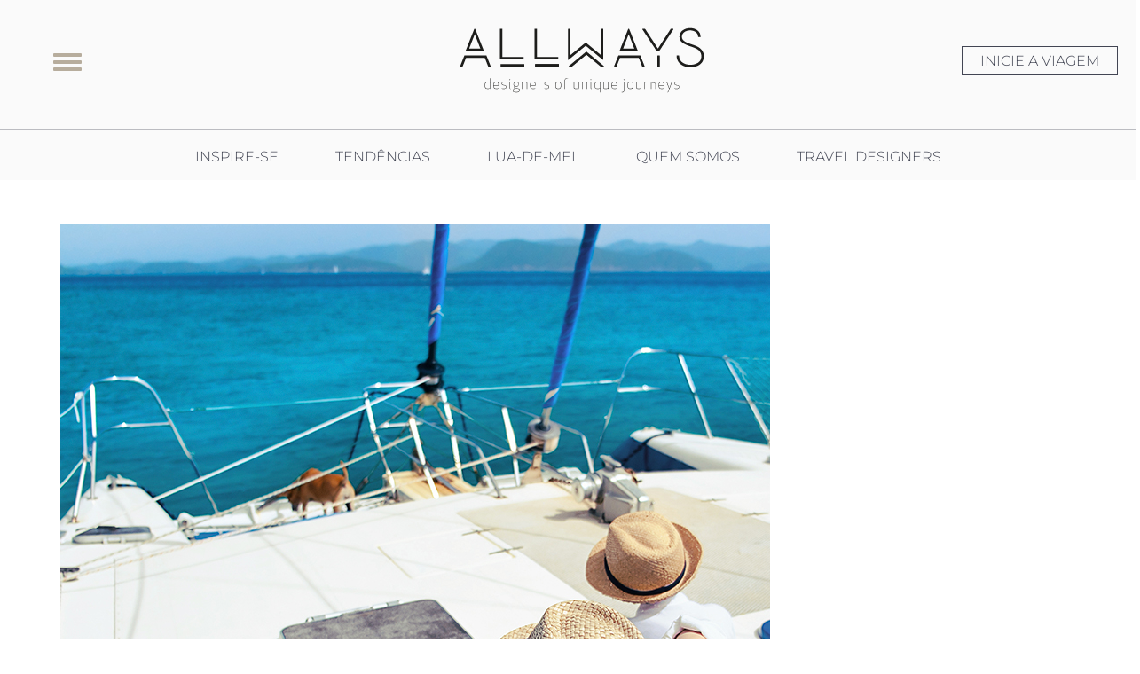

--- FILE ---
content_type: text/html; charset=UTF-8
request_url: https://www.allways.pt/conselho-consultivo
body_size: 5699
content:
<!DOCTYPE html>
<html  lang="pt-pt" dir="ltr">
  <head>
    <meta charset="utf-8" />
<noscript><style>form.antibot * :not(.antibot-message) { display: none !important; }</style>
</noscript><meta name="Generator" content="Drupal 10 (https://www.drupal.org)" />
<meta name="MobileOptimized" content="width" />
<meta name="HandheldFriendly" content="true" />
<meta name="viewport" content="width=device-width, initial-scale=1.0" />
<link href="https://www.allways.pt/themes/custom/allways/fonts/melody/stylesheet.css" rel="stylesheet" preload="preload" />
<style>/* cyrillic-ext */@font-face {  font-family: 'Montserrat';  font-style: normal;  font-weight: 300;  font-display: swap;  src: url(/sites/default/files/allways/fonts/JTUSjIg1_i6t8kCHKm459WRhyzbi.woff2) format('woff2');  unicode-range: U+0460-052F, U+1C80-1C8A, U+20B4, U+2DE0-2DFF, U+A640-A69F, U+FE2E-FE2F;}/* cyrillic */@font-face {  font-family: 'Montserrat';  font-style: normal;  font-weight: 300;  font-display: swap;  src: url(/sites/default/files/allways/fonts/JTUSjIg1_i6t8kCHKm459W1hyzbi.woff2) format('woff2');  unicode-range: U+0301, U+0400-045F, U+0490-0491, U+04B0-04B1, U+2116;}/* vietnamese */@font-face {  font-family: 'Montserrat';  font-style: normal;  font-weight: 300;  font-display: swap;  src: url(/sites/default/files/allways/fonts/JTUSjIg1_i6t8kCHKm459WZhyzbi.woff2) format('woff2');  unicode-range: U+0102-0103, U+0110-0111, U+0128-0129, U+0168-0169, U+01A0-01A1, U+01AF-01B0, U+0300-0301, U+0303-0304, U+0308-0309, U+0323, U+0329, U+1EA0-1EF9, U+20AB;}/* latin-ext */@font-face {  font-family: 'Montserrat';  font-style: normal;  font-weight: 300;  font-display: swap;  src: url(/sites/default/files/allways/fonts/JTUSjIg1_i6t8kCHKm459Wdhyzbi.woff2) format('woff2');  unicode-range: U+0100-02BA, U+02BD-02C5, U+02C7-02CC, U+02CE-02D7, U+02DD-02FF, U+0304, U+0308, U+0329, U+1D00-1DBF, U+1E00-1E9F, U+1EF2-1EFF, U+2020, U+20A0-20AB, U+20AD-20C0, U+2113, U+2C60-2C7F, U+A720-A7FF;}/* latin */@font-face {  font-family: 'Montserrat';  font-style: normal;  font-weight: 300;  font-display: swap;  src: url(/sites/default/files/allways/fonts/JTUSjIg1_i6t8kCHKm459Wlhyw.woff2) format('woff2');  unicode-range: U+0000-00FF, U+0131, U+0152-0153, U+02BB-02BC, U+02C6, U+02DA, U+02DC, U+0304, U+0308, U+0329, U+2000-206F, U+20AC, U+2122, U+2191, U+2193, U+2212, U+2215, U+FEFF, U+FFFD;}/* cyrillic-ext */@font-face {  font-family: 'Montserrat';  font-style: normal;  font-weight: 500;  font-display: swap;  src: url(/sites/default/files/allways/fonts/JTUSjIg1_i6t8kCHKm459WRhyzbi.woff2) format('woff2');  unicode-range: U+0460-052F, U+1C80-1C8A, U+20B4, U+2DE0-2DFF, U+A640-A69F, U+FE2E-FE2F;}/* cyrillic */@font-face {  font-family: 'Montserrat';  font-style: normal;  font-weight: 500;  font-display: swap;  src: url(/sites/default/files/allways/fonts/JTUSjIg1_i6t8kCHKm459W1hyzbi.woff2) format('woff2');  unicode-range: U+0301, U+0400-045F, U+0490-0491, U+04B0-04B1, U+2116;}/* vietnamese */@font-face {  font-family: 'Montserrat';  font-style: normal;  font-weight: 500;  font-display: swap;  src: url(/sites/default/files/allways/fonts/JTUSjIg1_i6t8kCHKm459WZhyzbi.woff2) format('woff2');  unicode-range: U+0102-0103, U+0110-0111, U+0128-0129, U+0168-0169, U+01A0-01A1, U+01AF-01B0, U+0300-0301, U+0303-0304, U+0308-0309, U+0323, U+0329, U+1EA0-1EF9, U+20AB;}/* latin-ext */@font-face {  font-family: 'Montserrat';  font-style: normal;  font-weight: 500;  font-display: swap;  src: url(/sites/default/files/allways/fonts/JTUSjIg1_i6t8kCHKm459Wdhyzbi.woff2) format('woff2');  unicode-range: U+0100-02BA, U+02BD-02C5, U+02C7-02CC, U+02CE-02D7, U+02DD-02FF, U+0304, U+0308, U+0329, U+1D00-1DBF, U+1E00-1E9F, U+1EF2-1EFF, U+2020, U+20A0-20AB, U+20AD-20C0, U+2113, U+2C60-2C7F, U+A720-A7FF;}/* latin */@font-face {  font-family: 'Montserrat';  font-style: normal;  font-weight: 500;  font-display: swap;  src: url(/sites/default/files/allways/fonts/JTUSjIg1_i6t8kCHKm459Wlhyw.woff2) format('woff2');  unicode-range: U+0000-00FF, U+0131, U+0152-0153, U+02BB-02BC, U+02C6, U+02DA, U+02DC, U+0304, U+0308, U+0329, U+2000-206F, U+20AC, U+2122, U+2191, U+2193, U+2212, U+2215, U+FEFF, U+FFFD;}</style>
<link rel="icon" href="/themes/custom/allways/favicon.ico" type="image/vnd.microsoft.icon" />
<link rel="canonical" href="https://www.allways.pt/conselho-consultivo" />
<link rel="shortlink" href="https://www.allways.pt/node/1009" />

    <title>CONSELHO CONSULTIVO | ALLWAYS</title>
    <style>ul.dropdown-menu {display: none;}</style>
    <link rel="stylesheet" media="all" href="/sites/default/files/css/css_wBQrAGJ-YyCf6eotkmXQ7D_77D6wZKg7en5jR3B1OAQ.css?delta=0&amp;language=pt-pt&amp;theme=allways&amp;include=[base64]" />
<link rel="stylesheet" media="all" href="/sites/default/files/css/css_-1tbw0wv6D_tN4yYm5r855JVXgDpNv4daLv2vI2Cxus.css?delta=1&amp;language=pt-pt&amp;theme=allways&amp;include=[base64]" />

    <script src="/themes/contrib/dxpr_theme/vendor/modernizr-custom-d8-dxpr-theme.js?v=3.11.7"></script>

  </head>
  <body class="page-node-1009 html path-node page-node-type-page body--dxpr-theme-header-top body--dxpr-theme-header-not-overlay body--dxpr-theme-header-normal">
    <script>
  var dxpr_themeNavBreakpoint = 99999;
  var dxpr_themeWindowWidth = window.innerWidth;
  if (dxpr_themeWindowWidth > dxpr_themeNavBreakpoint) {
    document.body.className += ' body--dxpr-theme-nav-desktop';
  }
  else {
    document.body.className += ' body--dxpr-theme-nav-mobile';
  }
  </script>
    <a href="#main-content" class="visually-hidden focusable skip-link">
      Passar para o conteúdo principal
    </a>
    
          <div class="dialog-off-canvas-main-canvas" data-off-canvas-main-canvas>
    
                                
    <header class="navbar navbar dxpr-theme-header clearfix dxpr-theme-header--top dxpr-theme-header--logo-center-menu-left dxpr-theme-header--normal dxpr-theme-header--hover-background" id="navbar" role="banner">
            <div class="container navbar-container">
                  <div class="row container-row"><div class="col-sm-12 container-col">
                <div class="navbar-header">
                                <a id="dxpr-theme-menu-toggle" href="#" class="three-dash"><span></span><div class="screenreader-text visually-hidden">Toggle menu</div></a>
                    <div class="d-flex justify-content-center">
              <div class="region region-navigation">
        <div class="wrap-branding">
        <a class="logo navbar-btn" href="/" title="Início" rel="home">
      <img id="logo" src="/themes/custom/allways/allways-logo-pos.svg" alt="Início" />
    </a>
        </div>
                                                              <section id="block-allways-planearviagem" class="block block-block-content block-block-contentf6aa07df-f492-4fe8-9cc4-0c1283ec108d clearfix">
  
          

      
            <div class="clearfix text-formatted field field--name-body field--type-text-with-summary field--label-hidden field__item"><p><a class="planear-btn" href="/inicie-viagem">INICIE A VIAGEM</a></p>
</div>
      
  </section>

  </div>

          </div>
        </div>

                            <nav role="navigation" id="dxpr-theme-main-menu" class="dxpr-theme-main-menu ">
              <div class="region region-navigation-collapsible">
                                                                
<section id="block-allways-main-menu" class="block block-system block-system-menu-blockmain clearfix">
  
          

      
              <ul data-block="navigation_collapsible" class="menu nav navbar-nav">
                            <li class="expanded dropdown">
        <a href="/" class="parent_link" data-drupal-link-system-path="&lt;front&gt;">Início</a>
                  </li>
                        <li class="expanded dropdown">
        <a href="/inspire-se" class="parent_link" data-drupal-link-system-path="inspire-se">INSPIRE-SE</a>
                  </li>
                        <li class="expanded dropdown">
        <a href="/tendencias" class="parent_link" data-drupal-link-system-path="tendencias">TENDÊNCIAS</a>
                  </li>
                        <li class="expanded dropdown">
        <a href="/inspire-se/lua-de-mel" class="parent_link" data-drupal-link-system-path="inspire-se/lua-de-mel">LUA-DE-MEL</a>
                  </li>
                        <li class="expanded dropdown">
        <a href="/quem-somos" class="parent_link" data-drupal-link-system-path="node/1007">QUEM SOMOS</a>
                  </li>
                        <li class="expanded dropdown">
        <a href="/travel-designers" class="parent_link" data-drupal-link-system-path="travel-designers">TRAVEL DESIGNERS</a>
                  </li>
                        <li class="expanded dropdown">
        <a href="/contactos" class="parent_link" data-drupal-link-system-path="node/8486">Contactos</a>
                  </li>
        </ul>
  


  </section>

  </div>

            </nav>
                          </div></div>
              </div>
    </header>
  
          <header id="secondary-header" class="dxpr-theme-secondary-header clearfix hidden-none" role="banner">
      <div class="container secondary-header-container d-flex justify-content-center">
                  <div class="row container-row"><div class="col-sm-12 container-col">
                  <div class="region region-secondary-header">
                                                                
<section id="block-allways-navegacaosecundaria" class="block block-system block-system-menu-blocknavegacao-secundaria clearfix">
  
          

      
              <ul data-block="secondary_header" class="nav navbar-nav">
                    <li class="nav-item">
        <a href="/inspire-se" class="nav-link" data-drupal-link-system-path="inspire-se">INSPIRE-SE</a>
              </li>
                <li class="nav-item">
        <a href="/tendencias" class="nav-link" data-drupal-link-system-path="tendencias">TENDÊNCIAS</a>
              </li>
                <li class="nav-item">
        <a href="/inspire-se/lua-de-mel" class="nav-link" data-drupal-link-system-path="inspire-se/lua-de-mel">LUA-DE-MEL</a>
              </li>
                <li class="nav-item">
        <a href="/quem-somos" class="nav-link" data-drupal-link-system-path="node/1007">QUEM SOMOS</a>
              </li>
                <li class="nav-item">
        <a href="/travel-designers" class="nav-link" data-drupal-link-system-path="travel-designers">TRAVEL DESIGNERS</a>
              </li>
        </ul>
  


  </section>

  </div>

                  </div></div>
              </div>
    </header>
  
<div class="wrap-containers">



          <div class="dxpr-theme-fluid content-top-container">
            
          </div>
  
    <div role="main" class="main-container container js-quickedit-main-content clearfix">
        <div class="row">
                
                          
      <section class="col-sm-12">

                
                                        <div class="region region-help">
    <div data-drupal-messages-fallback class="hidden"></div>

  </div>

                  
                          <a id="main-content"></a>
            <div class="region region-content">
                                                                <section id="block-allways-boot-press-system-main" class="block block-system block-system-main-block clearfix">
  
          

      <article data-history-node-id="1009" class="page full clearfix node">

  
    
  <div class="content">
          
      <div class="field field--name-field-image field--type-image field--label-hidden field__items">
              <div class="field__item">  <img loading="lazy" src="/sites/default/files/conselho-consultivo.jpg" width="800" height="800" alt="" class="img-fluid" />

</div>
          </div>
  
            <div class="clearfix text-formatted field field--name-body field--type-text-with-summary field--label-hidden field__item"><p>O Conselho Consultivo da ALLWAYS é constituído por grandes viajantes, conhecedores de valiosos “segredos” espalhados pela vastidão do nosso belo planeta. Têm por missão aconselhar a ALLWAYS na formulação da sua proposta de valor e adequação aos valores de um turismo sustentável, socialmente e eticamente responsável. Sempre em busca da excelência no viajante de exceção.</p>
<div style="text-align:center;"><img src="/core/misc/icons/e32700/error.svg" style="float:left" alt="Imagem removida." title="Esta imagem foi removida. Por motivos de segurança, apenas imagens do domínio local são permitidas." height="16" width="16" class="filter-image-invalid" loading="lazy"> <img src="/core/misc/icons/e32700/error.svg" style="float:left" alt="Imagem removida." title="Esta imagem foi removida. Por motivos de segurança, apenas imagens do domínio local são permitidas." height="16" width="16" class="filter-image-invalid" loading="lazy"></div>
</div>
      <section class="field field--name-comment-node-page field--type-comment field--label-hidden comment-wrapper">
  
  

  
</section>

      </div>

          
  
</article>

  </section>

  </div>

              </section>

                    </div><!-- end .ow -->
      </div><!-- end main-container -->

          <div class="dxpr-theme-fluid content-bottom-container">
              <div class="region region-content-bottom">
                                                                <section id="block-allways-brevonewsletterpt" class="block block-block-content block-block-contentb9f340ce-6e1c-4e64-8ae7-35531abd5902 clearfix">
  
          

      
            <div class="clearfix text-formatted field field--name-body field--type-text-with-summary field--label-hidden field__item"><form id="sib-form" method="POST" action="https://1062b60d.sibforms.com/serve/[base64]">
<h4 class="text-align-center">SUBSCREVA A NEWSLETTER</h4>
<div class="row g-2">
<div class="p-3 col-sm-6 col-lg-3">
<input class="input " maxlength="200" type="text" id="FIRSTNAME" name="FIRSTNAME" autocomplete="off" placeholder="NOME" data-required="true" required></div>
<div class="p-3 col-sm-6 col-lg-3">
<input class="input " maxlength="200" type="text" id="LASTNAME" name="LASTNAME" autocomplete="off" placeholder="SOBRENOME" data-required="true" required></div>
<div class="p-3 col-sm-6 col-lg-3">
<input class="input " type="text" id="EMAIL" name="EMAIL" autocomplete="off" placeholder="E-MAIL" data-required="true" required></div>
<div class="p-3 col-sm-6 col-lg-3"><button class="sib-form-block__button sib-form-block__button-with-loader" form="sib-form" type="submit">SUBSCREVER</button></div>
</div>
<div class="text-align-center entry__choice">
<input class="input_replaced" type="checkbox" value="1" id="SERVICE_RGPD" name="SERVICE_RGPD" required><label>Concordo em receber newsletters da Allways e aceito a &nbsp;</label><a href="https://dev.allways.pt/politica-privacidade" target="_blank"><label>Politica de privacidade do Grupo Embrace</label></a><label>.</label></div>
<div class="text-align-center">Usamos a Brevo como nossa plataforma de marketing. Ao subter este formulário concorda com a transferencia e processamento dos seus dados para a Brevo de acordo com a <a href="https://www.brevo.com/en/legal/privacypolicy/" target="_blank">Politica de privacidade da Brevo</a>.</div>
<p class="text-align-center">
<input class="hidden" type="text" name="email_address_check" value>
<input type="hidden" name="locale" value="en">
<input type="hidden" name="html_type" value="simple"></p>
</form>
</div>
      
  </section>

  </div>

          </div>
  </div>

      <footer class="dxpr-theme-footer clearfix" role="contentinfo">
            <div class="dxpr-theme-fluid footer-container">
                  <div class="region region-footer">
                                                                <section id="block-allways-footer" class="block block-block-content block-block-content0c392693-996f-4312-91c2-3ca68e932c13 clearfix">
  
          

      
            <div class="clearfix text-formatted field field--name-body field--type-text-with-summary field--label-hidden field__item"><p>&nbsp;</p>
<p><img src="/sites/default/files/inline-images/allways_logo_footer.png" data-entity-uuid="352c4733-67e5-4d58-9d69-8da111716b4e" data-entity-type="file" width="329" height="87" class="align-center" loading="lazy"><br>
</p><hr>
<p class="text-align-center"><br>Campo Grande, 35 - 1º D - &nbsp;1700-087 Lisboa<br>&nbsp;</p>
<div>
<p class="text-align-center"><a href="mailto:inspire@allways.pt">inspire@allways.pt</a></p>
</div>
<p>&nbsp;</p>
<div class="text-align-center footer-phone">+351 213 565 370</div>
<p>&nbsp;</p>
<p class="text-align-center"><a href="https://www.instagram.com/allways_uniquejourneys " target="_blank"><img src="/sites/default/files/inline-images/footer-instagram.png" data-entity-uuid="66ea3d42-a128-4015-988b-fe456e2c3e5a" data-entity-type="file" alt="Instagram" width="70" height="70" loading="lazy"></a><a href="https://www.facebook.com/allways.pt/" target="_blank"><img src="/sites/default/files/inline-images/footer-facebook_0.png" data-entity-uuid="46aff110-a37f-4002-856c-5ea055514f58" data-entity-type="file" width="70" height="70" loading="lazy"></a><br>&nbsp;</p>
<p><img src="/sites/default/files/inline-images/footer_stamps.png" data-entity-uuid="f1db12f1-5a01-4bc8-b02c-8cf945e054db" data-entity-type="file" width="653" height="140" class="align-center" loading="lazy"><a href="https://www.embraceambition.com"><img src="/sites/default/files/inline-images/logo-embrace-white-300x100.png" data-entity-uuid="2e2e5c32-fe24-414a-ab72-85853fad81fe" data-entity-type="file" alt="Embrace" width="270" height="93" class="align-center" loading="lazy"></a><br>
</p><p class="text-align-center">Livro de Reclamações - Poderá submeter a sua reclamação acedendo a <a href="https://www.livroreclamacoes.pt">www.livroreclamacoes.pt</a></p>
<p class="text-align-center"><span style="font-size:13px;"><span class="text-tiny">Copyright © Allways 2025 todos os direitos reservados - </span></span><a href="/politica-privacidade"><span style="font-size:13px;"><span class="text-tiny">Politica de Privacidade do Grupo Embrace</span></span></a><br><span style="font-size:13px;"><span class="text-tiny">TRAVELSTORE | RNAVT: 2229</span></span></p>
<p class="text-align-center">&nbsp;</p>
</div>
      
  </section>

  </div>

              </div>
    </footer>
  

  </div>

    <script type="application/json" data-drupal-selector="drupal-settings-json">{"path":{"baseUrl":"\/","pathPrefix":"","currentPath":"node\/1009","currentPathIsAdmin":false,"isFront":false,"currentLanguage":"pt-pt"},"pluralDelimiter":"\u0003","suppressDeprecationErrors":true,"dxpr_themeSettings":{"breadcrumbsSeparator":"\/","headerHeight":"145","headerOffset":"60","headerMobileHeight":"60","headerSideDirection":"left","hamburgerAnimation":"cross"},"user":{"uid":0,"permissionsHash":"a5b8b0633c7856cfba3a167dabacb5d3eded9f0e69dbc14a1779ddf69be77489"}}</script>
<script src="/sites/default/files/js/js_KAlkHqwaj3FuEyyV6bn8vCsRp2lzfZvIm6v5l2T0QhM.js?scope=footer&amp;delta=0&amp;language=pt-pt&amp;theme=allways&amp;include=eJxLys8vKS4pSiww1U-CM3WzinVzEktSi0t0UioKiuJLMlJzU_XTc_KTEnN0i0sqczLz0gGGCRZN"></script>

    <div class="hidden" id="dxpr-theme-js-seed">sfy39587stp18</div>
  </body>
</html>


--- FILE ---
content_type: text/css
request_url: https://www.allways.pt/themes/custom/allways/fonts/melody/stylesheet.css
body_size: 200
content:
/*! Generated by Font Squirrel (https://www.fontsquirrel.com) on November 19, 2024 */



@font-face {
    font-family: 'melodyregular';
    src: url('melody-regular-webfont.woff2') format('woff2'),
         url('melody-regular-webfont.woff') format('woff');
    font-weight: normal;
    font-style: normal;

}

--- FILE ---
content_type: image/svg+xml
request_url: https://www.allways.pt/themes/custom/allways/allways-logo-pos.svg
body_size: 11272
content:
<?xml version="1.0" encoding="UTF-8"?><svg id="uuid-c6fbc5b9-5f6c-48a0-9937-4b1a43c67c92" xmlns="http://www.w3.org/2000/svg" viewBox="0 0 574.37 162.24"><defs><style>.uuid-bd1cef7b-9186-4367-8159-3f6eb8e28eb3{fill:#1d1d1b;}</style></defs><path class="uuid-bd1cef7b-9186-4367-8159-3f6eb8e28eb3" d="M154.81,89.63h-53.06c-.34,0-.62.27-.62.63v4.37c0,.34.28.62.62.62h53.06c.36,0,.65-.28.65-.62v-4.37c0-.36-.29-.63-.65-.63"/><path class="uuid-bd1cef7b-9186-4367-8159-3f6eb8e28eb3" d="M233.85,89.63h-53.07c-.34,0-.62.27-.62.63v4.37c0,.34.28.62.62.62h53.07c.35,0,.63-.28.63-.62v-4.37c0-.36-.28-.63-.63-.63"/><path class="uuid-bd1cef7b-9186-4367-8159-3f6eb8e28eb3" d="M78.47,94.44l-9.57-23.94c-.11-.23-.33-.38-.59-.38H18.89c-.25,0-.47.15-.58.38l-9.59,23.94c-.07.19-.05.41.06.59.12.17.31.28.52.28h4.62c.27,0,.48-.15.58-.4l7.59-19.17h43l7.59,19.17c.09.25.32.4.59.4h4.62c.21,0,.4-.11.51-.28.13-.17.15-.4.06-.59"/><path class="uuid-bd1cef7b-9186-4367-8159-3f6eb8e28eb3" d="M430.35,94.44l-9.57-23.94c-.11-.23-.33-.38-.58-.38h-49.41c-.26,0-.5.15-.59.38l-9.58,23.94c-.08.19-.05.41.06.59.12.17.31.28.52.28h4.62c.26,0,.5-.15.59-.4l7.59-19.17h42.99l7.58,19.17c.11.25.33.4.6.4h4.61c.21,0,.41-.11.52-.28.13-.17.14-.4.06-.59"/><path class="uuid-bd1cef7b-9186-4367-8159-3f6eb8e28eb3" d="M233.85,89.63h-53.07c-.34,0-.62.27-.62.63v4.37c0,.34.28.62.62.62h53.07c.35,0,.64-.28.64-.62v-4.37c0-.36-.28-.63-.64-.63"/><path class="uuid-bd1cef7b-9186-4367-8159-3f6eb8e28eb3" d="M464.47,70.15h-4.37c-.35,0-.63.28-.63.63v24.11c0,.34.28.62.63.62h4.37c.34,0,.63-.28.63-.62v-24.11c0-.35-.3-.63-.63-.63"/><path class="uuid-bd1cef7b-9186-4367-8159-3f6eb8e28eb3" d="M337.16,94.1l-39.5-32.79c-.25-.19-.58-.19-.82,0l-39.71,32.87c-.2.19-.28.46-.19.71.09.25.32.41.6.41h6.84c.15,0,.29-.06.4-.13l32.47-26.74,32.42,26.74c.1.08.25.13.4.13h6.83c.33,0,.62-.28.62-.62,0-.26-.15-.48-.37-.59"/><path class="uuid-bd1cef7b-9186-4367-8159-3f6eb8e28eb3" d="M77.01,131.44v-9.32h.97v24.35h-.42l-.45-1.27c-1.43.94-3.83,1.43-5.68,1.43-5.39,0-6.72-3.6-6.72-8.28s1.33-8.28,6.72-8.28c1.82,0,4.16.45,5.58,1.36ZM77.01,144.39v-12.08c-1.46-.91-3.31-1.36-5.58-1.36-4.84,0-5.71,3.73-5.71,7.4s.88,7.4,5.71,7.4c2.27,0,4.12-.45,5.58-1.36Z"/><path class="uuid-bd1cef7b-9186-4367-8159-3f6eb8e28eb3" d="M96.45,144.95v.88c-1.27.49-3.41.81-5.16.81-5.39,0-6.72-3.44-6.72-8.28s1.33-8.28,6.72-8.28,5.97,3.51,5.97,8.28v.45h-11.69c.07,3.67,1.07,6.95,5.71,6.95,2.4,0,3.96-.42,5.16-.81ZM96.29,137.9c0-3.54-.36-6.95-5-6.95s-5.65,3.28-5.71,6.95h10.72Z"/><path class="uuid-bd1cef7b-9186-4367-8159-3f6eb8e28eb3" d="M113.5,142.12c0-2.37-.75-3.18-4.55-3.64-4.29-.52-5.26-1.53-5.26-4.06s1.43-4.35,5.88-4.35c1.43,0,3.21.23,4.51.65v.88c-1.2-.33-2.44-.65-4.51-.65-3.73,0-4.9,1.27-4.9,3.47,0,2.34,1.07,2.79,4.51,3.21,4.22.52,5.29,1.56,5.29,4.45,0,2.34-1.4,4.55-6.36,4.55-1.43,0-3.21-.23-4.51-.65v-.88c1.2.32,2.44.65,4.51.65,4.22,0,5.39-1.66,5.39-3.64Z"/><path class="uuid-bd1cef7b-9186-4367-8159-3f6eb8e28eb3" d="M122.32,124.39c.52,0,.97.46.97.97,0,.55-.45.97-.97.97-.55,0-.97-.42-.97-.97,0-.52.42-.97.97-.97ZM124.31,146.63c-1.72,0-2.47-.78-2.47-2.37v-14.03h.97v13.96c0,1.23.32,1.66,1.49,1.66v.78Z"/><path class="uuid-bd1cef7b-9186-4367-8159-3f6eb8e28eb3" d="M133.72,141.15c-.68.42-1.2.97-1.2,1.88,0,1.1.97,1.33,1.75,1.43l6.85.94c2.86.39,3.96,1.72,3.96,4.09,0,3.77-4.12,5.26-8.57,5.26s-7.34-1.14-7.34-4.61c0-2.66,2.21-4.29,4.38-4.94-1.36-.23-1.98-.97-1.98-2.17,0-1.04.65-1.72,1.36-2.21-1.69-.94-2.27-2.69-2.27-5,0-3.51,1.4-5.75,5.91-5.75.71,0,1.33.06,1.92.16h5.58v.88l-3.54-.07c1.43.97,1.95,2.66,1.95,4.77,0,3.51-1.4,5.75-5.91,5.75-1.17,0-2.08-.13-2.86-.42ZM136.51,153.88c3.9,0,7.57-1.17,7.57-4.38,0-1.95-.75-2.92-3.12-3.25l-6.04-.81c-1.95.55-4.74,1.85-4.74,4.71s2.24,3.73,6.33,3.73ZM131.61,135.82c0,2.57.75,4.9,4.97,4.9s4.97-2.34,4.97-4.9-.75-4.9-4.97-4.9-4.97,2.34-4.97,4.9Z"/><path class="uuid-bd1cef7b-9186-4367-8159-3f6eb8e28eb3" d="M160.99,134.52c0-2.86-1.59-3.57-4.29-3.57-2.27,0-4.22.42-5.68,1.33v14.19h-1.04v-16.24h.49l.46,1.27c1.43-.91,3.93-1.43,5.78-1.43,3.8,0,5.33,1.3,5.33,4.55v11.85h-1.04v-11.95Z"/><path class="uuid-bd1cef7b-9186-4367-8159-3f6eb8e28eb3" d="M180.34,144.95v.88c-1.27.49-3.41.81-5.16.81-5.39,0-6.72-3.44-6.72-8.28s1.33-8.28,6.72-8.28,5.97,3.51,5.97,8.28v.45h-11.69c.07,3.67,1.07,6.95,5.71,6.95,2.4,0,3.96-.42,5.16-.81ZM180.18,137.9c0-3.54-.36-6.95-5-6.95s-5.65,3.28-5.71,6.95h10.72Z"/><path class="uuid-bd1cef7b-9186-4367-8159-3f6eb8e28eb3" d="M195.99,131.05c-.45-.06-.97-.1-1.53-.1-2.27,0-4.22.42-5.68,1.33v14.19h-1.04v-16.24h.49l.46,1.27c1.43-.91,3.93-1.43,5.78-1.43.55,0,1.07.03,1.53.1v.88Z"/><path class="uuid-bd1cef7b-9186-4367-8159-3f6eb8e28eb3" d="M211.24,142.12c0-2.37-.75-3.18-4.55-3.64-4.29-.52-5.26-1.53-5.26-4.06s1.43-4.35,5.88-4.35c1.43,0,3.21.23,4.51.65v.88c-1.2-.33-2.44-.65-4.51-.65-3.73,0-4.9,1.27-4.9,3.47,0,2.34,1.07,2.79,4.51,3.21,4.22.52,5.29,1.56,5.29,4.45,0,2.34-1.4,4.55-6.36,4.55-1.43,0-3.21-.23-4.51-.65v-.88c1.2.32,2.44.65,4.51.65,4.22,0,5.39-1.66,5.39-3.64Z"/><path class="uuid-bd1cef7b-9186-4367-8159-3f6eb8e28eb3" d="M232.9,130.08c5.68,0,6.69,3.51,6.69,8.28s-1.01,8.28-6.69,8.28-6.69-3.51-6.69-8.28,1.01-8.28,6.69-8.28ZM232.9,145.76c5.1,0,5.68-3.31,5.68-7.4s-.58-7.4-5.68-7.4-5.68,3.31-5.68,7.4.58,7.4,5.68,7.4Z"/><path class="uuid-bd1cef7b-9186-4367-8159-3f6eb8e28eb3" d="M247.8,131.11h-3.08v-.55l3.08-.36v-3.67c0-2.92,1.75-4.58,5.65-4.58.49,0,1.69.07,2.01.13v.88c-.39-.07-1.33-.13-2.01-.13-2.73,0-4.68.91-4.68,3.7v3.7h5.55v.88h-5.55v15.36h-.97v-15.36Z"/><path class="uuid-bd1cef7b-9186-4367-8159-3f6eb8e28eb3" d="M269.32,142.19c0,2.86,1.59,3.57,4.29,3.57,2.27,0,4.22-.42,5.68-1.33v-14.19h1.04v16.24h-.49l-.45-1.27c-1.43.91-3.93,1.43-5.78,1.43-3.8,0-5.33-1.3-5.33-4.55v-11.85h1.04v11.95Z"/><path class="uuid-bd1cef7b-9186-4367-8159-3f6eb8e28eb3" d="M298.25,134.52c0-2.86-1.59-3.57-4.29-3.57-2.27,0-4.22.42-5.68,1.33v14.19h-1.04v-16.24h.49l.45,1.27c1.43-.91,3.93-1.43,5.78-1.43,3.8,0,5.33,1.3,5.33,4.55v11.85h-1.04v-11.95Z"/><path class="uuid-bd1cef7b-9186-4367-8159-3f6eb8e28eb3" d="M307.46,124.39c.52,0,.97.46.97.97,0,.55-.46.97-.97.97-.55,0-.97-.42-.97-.97,0-.52.42-.97.97-.97ZM309.45,146.63c-1.72,0-2.47-.78-2.47-2.37v-14.03h.97v13.96c0,1.23.33,1.66,1.49,1.66v.78Z"/><path class="uuid-bd1cef7b-9186-4367-8159-3f6eb8e28eb3" d="M315.87,138.36c0-4.68,1.33-8.28,6.72-8.28,1.85,0,4.25.49,5.68,1.43l.45-1.27h.42v24.35h-.97v-9.32c-1.43.91-3.77,1.36-5.58,1.36-5.39,0-6.72-3.6-6.72-8.28ZM316.88,138.36c0,3.67.88,7.4,5.71,7.4,2.27,0,4.12-.45,5.58-1.36v-12.08c-1.46-.91-3.31-1.36-5.58-1.36-4.84,0-5.71,3.73-5.71,7.4Z"/><path class="uuid-bd1cef7b-9186-4367-8159-3f6eb8e28eb3" d="M336.94,142.19c0,2.86,1.59,3.57,4.29,3.57,2.27,0,4.22-.42,5.68-1.33v-14.19h1.04v16.24h-.49l-.45-1.27c-1.43.91-3.93,1.43-5.78,1.43-3.8,0-5.33-1.3-5.33-4.55v-11.85h1.04v11.95Z"/><path class="uuid-bd1cef7b-9186-4367-8159-3f6eb8e28eb3" d="M366.42,144.95v.88c-1.27.49-3.41.81-5.16.81-5.39,0-6.72-3.44-6.72-8.28s1.33-8.28,6.72-8.28,5.97,3.51,5.97,8.28v.45h-11.69c.06,3.67,1.07,6.95,5.71,6.95,2.4,0,3.96-.42,5.16-.81ZM366.26,137.9c0-3.54-.36-6.95-5-6.95s-5.65,3.28-5.71,6.95h10.71Z"/><path class="uuid-bd1cef7b-9186-4367-8159-3f6eb8e28eb3" d="M378.17,153.88c2.44,0,4.48-.75,4.48-3.28v-20.36h.97v20.16c0,2.92-1.82,4.35-5.46,4.35v-.88ZM383.14,124.39c.52,0,.97.46.97.97,0,.55-.45.97-.97.97-.55,0-.97-.42-.97-.97,0-.52.42-.97.97-.97Z"/><path class="uuid-bd1cef7b-9186-4367-8159-3f6eb8e28eb3" d="M397.91,130.08c5.68,0,6.69,3.51,6.69,8.28s-1.01,8.28-6.69,8.28-6.69-3.51-6.69-8.28,1.01-8.28,6.69-8.28ZM397.91,145.76c5.1,0,5.68-3.31,5.68-7.4s-.58-7.4-5.68-7.4-5.68,3.31-5.68,7.4.58,7.4,5.68,7.4Z"/><path class="uuid-bd1cef7b-9186-4367-8159-3f6eb8e28eb3" d="M412.06,142.19c0,2.86,1.59,3.57,4.29,3.57,2.27,0,4.22-.42,5.68-1.33v-14.19h1.04v16.24h-.49l-.45-1.27c-1.43.91-3.93,1.43-5.78,1.43-3.8,0-5.33-1.3-5.33-4.55v-11.85h1.04v11.95Z"/><path class="uuid-bd1cef7b-9186-4367-8159-3f6eb8e28eb3" d="M438.23,131.05c-.46-.06-.97-.1-1.53-.1-2.27,0-4.22.42-5.68,1.33v14.19h-1.04v-16.24h.49l.46,1.27c1.43-.91,3.93-1.43,5.78-1.43.55,0,1.07.03,1.53.1v.88Z"/><path class="uuid-bd1cef7b-9186-4367-8159-3f6eb8e28eb3" d="M454.94,136.13c0-2.47-1.45-3.09-3.92-3.09-2.08,0-3.86.37-5.19,1.15v12.28h-.95v-14.05h.45l.42,1.1c1.31-.79,3.59-1.24,5.28-1.24,3.47,0,4.87,1.12,4.87,3.93v10.26h-.95v-10.34Z"/><path class="uuid-bd1cef7b-9186-4367-8159-3f6eb8e28eb3" d="M474.2,144.95v.88c-1.27.49-3.41.81-5.16.81-5.39,0-6.72-3.44-6.72-8.28s1.33-8.28,6.72-8.28,5.97,3.51,5.97,8.28v.45h-11.69c.06,3.67,1.07,6.95,5.71,6.95,2.4,0,3.96-.42,5.16-.81ZM474.04,137.9c0-3.54-.36-6.95-5-6.95s-5.65,3.28-5.71,6.95h10.71Z"/><path class="uuid-bd1cef7b-9186-4367-8159-3f6eb8e28eb3" d="M481.31,130.24l5.52,14.87,5.55-14.87h1.14l-9.51,24.35h-1.1l3.47-8.28-6.23-16.07h1.17Z"/><path class="uuid-bd1cef7b-9186-4367-8159-3f6eb8e28eb3" d="M508.61,142.12c0-2.37-.75-3.18-4.55-3.64-4.29-.52-5.26-1.53-5.26-4.06s1.43-4.35,5.88-4.35c1.43,0,3.21.23,4.51.65v.88c-1.2-.33-2.44-.65-4.51-.65-3.73,0-4.9,1.27-4.9,3.47,0,2.34,1.07,2.79,4.51,3.21,4.22.52,5.29,1.56,5.29,4.45,0,2.34-1.4,4.55-6.36,4.55-1.43,0-3.21-.23-4.51-.65v-.88c1.2.32,2.44.65,4.51.65,4.22,0,5.39-1.66,5.39-3.64Z"/><path class="uuid-bd1cef7b-9186-4367-8159-3f6eb8e28eb3" d="M153.28,73.55h-48.06V9.81c0-.35-.28-.63-.64-.63h-4.37c-.34,0-.62.28-.62.63v68.73c0,.35.28.63.62.63h53.06c.36,0,.65-.28.65-.63v-4.35c0-.36-.29-.63-.65-.63"/><path class="uuid-bd1cef7b-9186-4367-8159-3f6eb8e28eb3" d="M232.32,73.55h-48.08V9.81c0-.35-.28-.63-.62-.63h-4.37c-.34,0-.62.28-.62.63v68.73c0,.35.28.63.62.63h53.07c.35,0,.63-.28.63-.63v-4.35c0-.36-.28-.63-.63-.63"/><path class="uuid-bd1cef7b-9186-4367-8159-3f6eb8e28eb3" d="M22.01,59.75h40.11c.22,0,.41-.11.53-.28s.14-.39.06-.58L43.19,9.59c-.1-.24-.34-.41-.59-.41h-1.06c-.26,0-.5.17-.59.41l-19.52,49.29c-.07.19-.06.41.06.58.12.17.31.28.52.28M42.06,21.46l12.73,32.65h-25.44l12.72-32.65Z"/><path class="uuid-bd1cef7b-9186-4367-8159-3f6eb8e28eb3" d="M373.91,59.75h40.1c.21,0,.41-.11.53-.28.12-.17.14-.39.06-.58l-19.52-49.29c-.1-.24-.33-.41-.59-.41h-1.06c-.26,0-.5.17-.59.41l-19.52,49.29c-.08.19-.06.41.07.58.11.17.31.28.53.28M393.96,21.46l12.72,32.65h-25.44l12.72-32.65Z"/><path class="uuid-bd1cef7b-9186-4367-8159-3f6eb8e28eb3" d="M545.77,47.39c-2.55-.97-5.14-1.85-7.65-2.71-12.13-4.14-22.59-7.72-22.59-17.31s9.59-14.62,18.5-14.62,18.65,4.58,18.65,14.62c0,.36.28.65.62.65h4.36c.35,0,.64-.29.64-.65,0-13.66-12.32-19.88-23.77-19.88-12.24,0-24.62,6.83-24.62,19.88s13.28,17.88,26.14,22.23c2.67.9,5.45,1.84,8.06,2.85,10.73,4.13,15.95,10.55,15.95,19.65,0,14.18-13.19,19.22-25.53,19.22s-25.42-6.42-25.42-20.55c0-.36-.28-.64-.62-.64h-4.37c-.35,0-.63.28-.63.64,0,18,16.09,26.18,31.05,26.18,19.21,0,31.16-9.57,31.16-24.98,0-11.6-6.33-19.41-19.92-24.58"/><path class="uuid-bd1cef7b-9186-4367-8159-3f6eb8e28eb3" d="M496.26,9.57c-.1-.17-.26-.39-.65-.39h-4.84c-.61,0-.8.28-.92.45l-29.07,44.62-29.07-44.52-.04-.06c-.13-.17-.32-.44-.93-.44h-4.86c-.37,0-.54.22-.64.39-.15.25-.11.6.09.88l32,48.71c.22.31.45.5.97.5h4.93c.52,0,.75-.18.98-.49l31.95-48.76c.25-.33.21-.67.1-.89"/><path class="uuid-bd1cef7b-9186-4367-8159-3f6eb8e28eb3" d="M335.46,9.18h-4.37c-.34,0-.63.28-.63.63v59.18l-34.35-28.23c-.24-.19-.56-.19-.8,0l-34.34,28.23V9.81c0-.35-.29-.63-.64-.63h-4.35c-.36,0-.63.28-.63.63v69.85c0,.25.15.46.37.57.21.09.47.07.67-.08l39.34-32.39,39.34,32.39c.11.09.25.13.4.13.09,0,.18-.01.27-.05.22-.11.36-.32.36-.57V9.81c0-.35-.28-.63-.63-.63"/></svg>